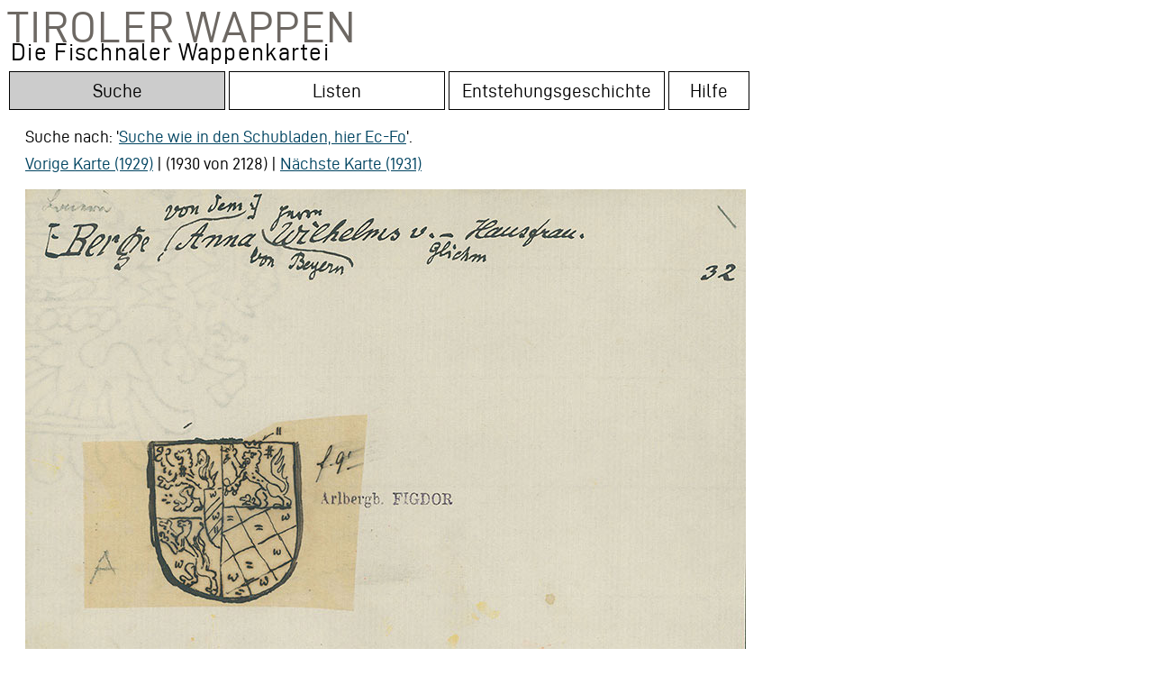

--- FILE ---
content_type: text/html;charset=UTF-8
request_url: http://wappen.tiroler-landesmuseen.at/index34a.php?wappen_id=12241&drawer=Ec-Fo
body_size: 48399
content:

<html lang="de">
<head>


  


<title>Tiroler Wappen: Von dem Berge Anna; Von dem Berge Wilhelm; Beyern Anna von; Beyern Wilhelm von</title>



<meta http-equiv="Content-Type" content="text/html;charset=UTF-8">
    <linkx rel="shortcut icon" href="/static/site/img/favicon.ico" /> 
    <META HTTP-EQUIV="Pragma" CONTENT="no-cache">
<META HTTP-EQUIV="Expires" CONTENT="-1">

<meta name="DC.Title" content="Wappenträger: Von dem Berge Anna; Von dem Berge Wilhelm; Beyern Anna von; Beyern Wilhelm von">
<meta name="DC.Creator" content="Altneuland Bildschirmwerkstatt">
<meta name="DC.Subject" content="Die Fischnaler Wappenkartei im Tiroler Landesmuseum Ferdinandeum – Orte: Bayern">
<meta name="DC.Publisher" content="Bibliothek im Tiroler Landesmuseum Ferdinandeum">
<meta name="DC.Date" content="2019-01-01">
<meta name="DC.Language" content="de"> 
<meta name="DC.Description" content="Transkript:  Baiern  [: Berge von dem:] Anna von Beyern Herrn Wilhelms v. Glichm - Hausfrau.      32      f.9´.  Arlbergb. FIGDOR">

<script type="application/ld+json">
{
  "@context": "http://schema.org/",
  "@type": "product",
  "brand": "Bibliothek im Tiroler Landesmuseum Ferdinandeum",
  
  "name": "Von dem Berge Anna; Von dem Berge Wilhelm; Beyern Anna von; Beyern Wilhelm von",
  "image": "https://wappen.tiroler-landesmuseen.at:81/wappen_800/TLM_Wappen_Ec-Fo_1925.jpg",
  "description": "Baiern  [: Berge von dem:] Anna von Beyern Herrn Wilhelms v. Glichm - Hausfrau.      32      f.9´.  Arlbergb. FIGDOR",
  "sku": "12241"
  
}
</script>
<!--<link href='http://fonts.googleapis.com/css?family=Open+Sans' rel='stylesheet' type='text/css'>-->
<link rel="stylesheet" type="text/css" href="inc/fontsize.css.php" media="all" />
<link rel="stylesheet" href="wappen.css" type="text/css" media="screen, projection" />

	<link href="admin/inc/example.css" media="screen" rel="stylesheet" type="text/css" />

	<script src="https://code.jquery.com/jquery-1.11.3.min.js"></script>
	<script src="admin/inc/jquery.selectareas2.js" type="text/javascript"></script>
	
	<script type="text/javascript">
			$(document).ready(function () {
			
	
		

			
			var rahmen = JSON.parse('[{"id":0,"x":121.6,"y":264,"z":0,"height":219.2,"width":192,"begintext":0,"endtext":0},{"id":1,"x":0,"y":0,"z":0,"height":116.8,"width":652.8,"begintext":0,"endtext":78},{"id":2,"x":729.6,"y":67.2,"z":0,"height":60.8,"width":70.4,"begintext":81,"endtext":83},{"id":3,"x":312,"y":273.6,"z":100,"height":96,"width":212.8,"begintext":86,"endtext":108}]');

				
	var canvas = document.getElementById("myCanvas");
    var ctx = canvas.getContext("2d");
    var img = document.getElementById("example");
    ctx.drawImage(img, 0, 0);
    ctx.save();
   // ctx.fillStyle = "#FFFFFF";
   // ctx.fillRect(0, 526, 800, 20);
	var rect1 = [];
	var d=canvas.getBoundingClientRect();
	var isAtLeastIE11 = !!(navigator.userAgent.match(/Trident/) && !navigator.userAgent.match(/MSIE/));
	//alert (isAtLeastIE11);
	if (isAtLeastIE11){
	var elemLeft = d.left;
    var elemTop = d.top; 
	} else {
    var elemLeft = d.left+window.scrollX;
    var elemTop = d.top+window.scrollY; 
    }
    // nur wenn vorhanden scroll dazu (IE)
    var elements = [];

canvas.addEventListener('click', function(event) {
    var x = event.pageX - elemLeft,
        y = event.pageY - elemTop;
    //console.log(x, y);
    rahmen.forEach(function(rahm) {
        if (y > rahm.y && y < rahm.y + rahm.height && x > rahm.x && x < rahm.x + rahm.width) {
             der=Number(rahm.id)+1;
            text=document.getElementById("Rahmentext"+der).innerHTML;
            
             text = text.replace("&amp;", "&");
             
             ctx.beginPath();
             ctx.drawImage(img, 0, 0);
             ctx.strokestyle='#3b8914';

             ctx.fillStyle = "#000000"; 
		ctx.rect(rahm.x,rahm.y,rahm.width,rahm.height);
		ctx.font = '30px Courier';
		//rahmennumr=(Number(numr)+1);
		ctx.fillText(der, (rahm.x)+5,rahm.y+25);
		             ctx.fillStyle = "#FFFFFF"; 
ctx.fillRect(0, 526, 800, 20);
		ctx.stroke();


            $("#textfeldcontainer").html(text);
            
            $("#Rahmentext1").css({"color":"#000"});
            $("#Rahmentext2").css({"color":"#000"});
            $("#Rahmentext3").css({"color":"#000"});
            $("#Rahmentext4").css({"color":"#000"});
            $("#Rahmentext5").css({"color":"#000"});
            $("#Rahmentext6").css({"color":"#000"});
            $("#Rahmentext7").css({"color":"#000"});
            $("#Rahmentext8").css({"color":"#000"});
            $("#Rahmentext9").css({"color":"#000"});
            $("#Rahmentext10").css({"color":"#000"});

$("#Rahmentext"+der).css({"color":"#3b8914"});

            
        } else {}
    });
    

}, false);




				
				$('.actionOn').click(function () {
				var numr = $(this).attr('numr');
    
// var canvas = document.getElementById("myCanvas");
// var ctx = canvas.getContext("2d");
// var img = document.getElementById("example");
//ctx.clearRect(0,0, 800, 600);     
//ctx.restore();

ctx.beginPath();
ctx.drawImage(img, 0, 0);
ctx.strokestyle='#3b8914';

ctx.rect(rahmen[numr].x,rahmen[numr].y,rahmen[numr].width,rahmen[numr].height);

ctx.fillStyle = "#000000"; 
ctx.font = '30px Courier';
rahmennumr=(Number(numr)+1);
ctx.fillText(rahmennumr, (rahmen[numr].x)+5,rahmen[numr].y+25);
// +rahmen[numr].width
ctx.fillStyle = "#FFFFFF"; 
ctx.fillRect(0, 526, 800, 20);

ctx.stroke();
ctx.fillStyle = "#000000"; 



          text=document.getElementById("Rahmentext"+rahmennumr).innerHTML;            
          text = text.replace("&amp;", "&");
          $("#textfeldcontainer").html(text);
  


            $("#Rahmentext1").css({"color":"#000"});
            $("#Rahmentext2").css({"color":"#000"});
            $("#Rahmentext3").css({"color":"#000"});
            $("#Rahmentext4").css({"color":"#000"});
            $("#Rahmentext5").css({"color":"#000"});
            $("#Rahmentext6").css({"color":"#000"});
            $("#Rahmentext7").css({"color":"#000"});
            $("#Rahmentext8").css({"color":"#000"});
            $("#Rahmentext9").css({"color":"#000"});
            $("#Rahmentext10").css({"color":"#000"});

$("#Rahmentext"+rahmennumr).css({"color":"#3b8914"});

				});
				

				
				});
				
			function areaToString (area) {
				
			var quotearea1 = document.getElementById('transcript');
			var selectionExists;
			var selectedtext1="";
			if (area.begintext != area.endtext){
selectedtext1 =  quotearea1.value.substring(area.begintext, area.endtext);
} else {selectedtext1 = 'Bildrahmen';}
alert (selectedtext1);
		   			
			   			return (typeof area.id === "undefined" ? "" : ((((area.id)+1)) + ": ")) + selectedtext1 + '<br />';
			   			//+ area.x + ':' + area.y  + ' ' + area.width + 'x' + area.height +

				
			}
			

			function output (text) {
				$('#output').html(text);
			}	
				
			function debugQtyAreas (event, id, areas) {
				console.log(areas.length + " areas", arguments);

			};

			// Display areas coordinates in a div
			function displayAreas (areas) {
				var text = "";
				$.each(areas, function (id, area) {
					text += areaToString((area));
					//text += id;
				});
				output(text);
				alert(text);
				};
				

			
function nl2br (str, is_xhtml) {

  var breakTag = (is_xhtml || typeof is_xhtml === 'undefined') ? '<br ' + '/>' : '<br>'; 
  
  return (str + '').replace(/([^>\r\n]?)(\r\n|\n\r|\r|\n)/g, '$1' + "\n" + '$2');
}

			
</script>

<script type="text/javascript">
var dasvar=1;




  function toggle(id){
  //;
  if (dasvar<1){dasvar=1;}
  if (id =="textfeldcontainer" & dasvar==1){
  				$.ajax({
				  async : false,
			type 		: 'POST', 
			url 		: 'session.php?textfeldcontainer=2', 
			data 		: 'x',
			dataType 	: 'json', 
			encode 		: false ,
				   cache: false
			   			});
			   			dasvar="2";

  } else {
  				$.ajax({
				  async : false,
			type 		: 'POST', 
			url 		: 'session.php?textfeldcontainer=1', 
			data 		: 'x',
			dataType 	: 'json', 
			encode 		: false ,
				   cache: false
			   			});
			   			dasvar="1";
  }
  
  $("#abk").load("abkvz.php", function(responseTxt, statusTxt, xhr){
    if(statusTxt == "success")
      var test=1;
    if(statusTxt == "error")
      var test=1;
  });
  //alert (sessionStorage.id);
  
    var e = document.getElementById(id);
    var aufid=e + "auf";
    var auf = document.getElementById(aufid);
    var zuid=e + "zu";
    var zu = document.getElementById(zuid);
     
    if (e.style.display == "none"){
       e.style.display = "";
       auf.style.display = "none";
       zu.style.display = "";
    } else {
       e.style.display = "none";
       auf.style.display = "";
       zu.style.display = "none";
    }
    


    
  }
  
  function highlight(id){
  //alert (id);
  }
  
  
  
  
</script>





<style>

.actionOn, .actionOn a {text-decoration:none;color:#000;text-align:left;}
.left{text-decoration:none;color:#000;text-align:left; border:1px #000;}

.outsideWrapper{ 
    width:800px; height:546px;
    margin:0px 0px; 
    border:0px solid blue;}
.insideWrapper{ 
    width:100%; height:100%; 
    position:relative;}
.coveredImage{ 
    width:100%; height:100%; 
    position:absolute; top:0px; left:0px;
}
.coveringCanvas{ 
    width:100%; height:100%;
    position:absolute; top:0px; left:0px;
    /*background-color: rgba(255,0,0,.1);*/
}


.tooltip {
  position: relative;
  display: block;
  padding:10px;
  /*border-bottom: 1px dotted gray;*/
}


.tooltip .tooltiptext {
  visibility: hidden;
  width: 300px;
  background-color: #555;
  color: #fff;
  text-align: center;
  border-radius: 6px;
  padding: 10px;
  position: absolute;
  z-index: 1;
  bottom: 125%;
  left: 50%;
  margin-left: -460px;
  margin-top: -20px;
  opacity: 0;
  transition: opacity 0.3s;
  font-size:0.8em;
  line-height:1.4em;
}

.tooltip .tooltiptext::after {
  content: "";
  position: absolute;
  top: 100%;
  left: 50%;
  margin-left: -5px;
  border-width: 5px;
  border-style: solid;
  border-color: #555 transparent transparent transparent;
}

.tooltip:hover .tooltiptext {
  visibility: visible;
  opacity: 1;
}
</style>
<script type="text/javascript">
function openCity(evt, cityName) {
  // Declare all variables
  var i, tabcontent, tablinks;

  // Get all elements with class="tabcontent" and hide them
  tabcontent = document.getElementsByClassName("tabcontent");
  for (i = 0; i < tabcontent.length; i++) {
    tabcontent[i].style.display = "none";
  }

  // Get all elements with class="tablinks" and remove the class "active"
  tablinks = document.getElementsByClassName("tablinks");
  for (i = 0; i < tablinks.length; i++) {
    tablinks[i].className = tablinks[i].className.replace(" active", "");
  }

  // Show the current tab, and add an "active" class to the button that opened the tab
  document.getElementById(cityName).style.display = "block";
  evt.currentTarget.className += " active";
}
</script>
</head>	
<body>


<div id="header" style="width:800px; cursor:pointer;" onclick="window.location = 'login.php'">

<span class="niko" style="line-height:43px;font-size: 49px;">Tiroler Wappen<br><font style="padding-left:4px;font-size:27px;color:#000;text-transform: none;line-height: 13px;">Die Fischnaler Wappenkartei<font></span>

</div>
<!-- geht! ajax schlagwort <form name="myForm"><input type="text" onkeyup="ajaxFunction(this.value);" name="ajax-schlagwort" /><div id="displayDiv"></div> geht! ajax schlagwort -->

<!-- if home? -->
<div id="navigation" style="clear:both;"></div>




<div class="tab">
  <button class="tablinks2 active" id="Suchetop" onclick="window.location = 'index34a.php'"><span class="dialogtext3">Suche</span></button>
  <button class="tablinks" id="Listentop" onclick="window.location = 'namen.php'"><span class="dialogtext3">Listen</span></button>
  <button class="tablinks" id="Entstehungtop" onclick="window.location = 'ueber.php'"><span class="dialogtext3">Entstehungsgeschichte</span></button>
  <button class="tablinks" style="width:90px;" id="Hilfetop" onclick="window.location = 'fragen.php'"><span class="dialogtext3">Hilfe</span></button>

</div><br><div id="wrapper1" style="margin-left:20px;margin-top:0px;"><!-- Tab content -->
<div id="simple" class="tabcontent">
  <p><form action="index34a.php" method="get" name="searchform" accept-charset="UTF-8"> <input type="text" name="s" value="" size=90 class="gbqfqw" autofocus><br><input type="submit" value="Suche in allen Feldern" class="fsSubmitButton"><input type="hidden" name="nq" value="1"></form></p>
</div>

<div id="ext" class="tabcontent">

  <p><span class="dialogtext">
Fragen Sie einzelne Felder ab oder kombinieren Sie die Begriffe:<br></span><form action="index34a.php" method="post" name="searchform" accept-charset="UTF-8"><table class="dialogtext"><tr><td>Suche im Transkript: </td><td><input type="text" name="s_trans" value="" size=90 class="gbqfqw2" ></td></tr><tr><td>Ort: </td><td><input type="text" name="s_ort" value="" size=90 class="gbqfqw2"></td></tr><tr><td>Wappenträger: </td><td><input type="text" name="s_wt" value="" size=90 class="gbqfqw2"></td></tr><tr><td>Beruf: </td><td><input type="text" name="s_beruf" value="" size=90 class="gbqfqw2"></td></tr><tr><td>Quellen: </td><td style="padding-left:20px;"><select name="s_quellen"  size=1 ><OPTION value='0'  selected >keine Auswahl<OPTION value='1255' >Absam Gemeindearchiv<OPTION value='237' >Abtei (St. Leonhard) Gemeindearchiv<OPTION value='884' >Adelsarchiv 1500-1918<OPTION value='328' >Adelssachen<OPTION value='21' >Adelswappensammlung Berchtold<OPTION value='2213' >Akademische Verbindung Austria, Austrier-Blätter<OPTION value='2204' >Alber-Glanstätten, August Ritter von: Notizen zur Genealogie und Geschichte der Alber, Trieste 1887<OPTION value='2581' >Allgemeiner Tiroler Anzeiger <OPTION value='1948' >Altes Wappenbuch: Annenberger Codex<OPTION value='2285' >Amtsblatt der Landeshauptstadt Innsbruck / Innsbruck informiert. <OPTION value='676' >Andreas Zibock: Genealogische Regesten (Innsbruck)<OPTION value='64' >Arch, Harwick W. (Hg.): Vigil Rabers Neustifter Wappenbuch. <OPTION value='1784' >Archiv für Kunde österreichischer Geschichts-Quellen 1872 <OPTION value='1876' >Archiv Payrsberg (Oberpayrsberg)<OPTION value='1815' >Archiv Schloss Dornsberg<OPTION value='252' >Archiv Vintler (Brunecker Linie)<OPTION value='2243' >Archivalische Zeitschrift <OPTION value='479' >Atz, Karl: Chronik von Terlan. Studie. Separatabdruck aus dem Tiroler Volksblatt (Bozen 1902)<OPTION value='2321' >Außerferner Nachrichten<OPTION value='1363' >Axams Gericht<OPTION value='2119' >Baumann, Franz Ludwig: Geschichte des Allgäus <OPTION value='2075' >Baumkirchen Gemeindearchiv<OPTION value='2713' >Bezirksblatt Innsbruck-Land <OPTION value='39' >Bischöfliches Archiv<OPTION value='2219' >Blätter des Vereins für Thüringische Geschichte e.V. <OPTION value='4' >Bollettino ufficiale della Regione Trentino - Alto Adige <OPTION value='2403' >Bote für Tirol und Vorarlberg <OPTION value='11' >Botenbuch der Bruderschaft St. Christoph auf dem Arlberg. Tiroler Handschrift "Codex Figdor"<OPTION value='573' >Bozen Museum <OPTION value='2421' >Bozen Pfarrkirche<OPTION value='397' >Bozen Stadtarchiv<OPTION value='443' >Bozner Portrait Ausstellung 1896<OPTION value='719' >Brandis, Franz Adam: Deß Tirolischen Adlers Immergrünendes Ehren- Kräntzel (Bozen 1678)<OPTION value='999' >Brandis, Jakob Andrä: Die Geschichte der Landeshauptleute von Tirol (Innsbruck 1850)<OPTION value='2459' >Bregenz Museum<OPTION value='1142' >Brixen Bischofstrakt<OPTION value='558' >Brixen Diözesanarchiv<OPTION value='1981' >Brixen Domhof<OPTION value='1575' >Brixen Domkreuzgang<OPTION value='109' >Brixen Hofarchiv<OPTION value='570' >Brixen Hofburg<OPTION value='567' >Brixen Hofratskanzlei<OPTION value='16' >Brixen Kapitelarchiv<OPTION value='617' >Brixen Klarissenkloster<OPTION value='72' >Brixen Mensalarchiv (unerschlossen)<OPTION value='38' >Brixen Priesterseminar<OPTION value='482' >Brixen Stadtarchiv <OPTION value='2226' >Bruneck Friedhof<OPTION value='2189' >Bruneck Museum<OPTION value='1984' >Burg bzw. Schloss<OPTION value='23' >Burglechner, Matthias: Tirolischer Adler. Kopie nach Original im Haus-, Hof- und Staatsarchive in Wien<OPTION value='1080' >Burgstall Gemeindearchiv<OPTION value='613' >Bücherzeichen<OPTION value='372' >Bürserberg Kirchenarchiv<OPTION value='1431' >Campitello di Fassa Pfarrarchiv<OPTION value='799' >Ceschi, Girolamo Armenio Barone de, Genealogia della nobile et antica Famiglia Ceschi di Sta Croce<OPTION value='2377' >Churburg Archiv<OPTION value='2061' >Ciccolini, Giovanni: Ossana nelle sue memorie. Fonti per la storia della Val di Sole (Malè 1913)<OPTION value='2506' >Constant von Wurzbach, Biographisches Lexikon des Kaiserthums Österreich<OPTION value='2501' >Curt O. von Querfurth, Kritisches Wörterbuch der Heraldischen Terminologie<OPTION value='1871' >Das Fenster <OPTION value='17' >Das Wappenbuch de Negri di S. Pietro in Calabino<OPTION value='1659' >Das Weigelische Wappenbuch <OPTION value='12' >Das Wappenbuch der Bruderschaft St. Christoph auf dem Arlberg [Botenbuch], 1579<OPTION value='2505' >Der Deutsche Herold: Vierteljahrsschrift für Heraldik, Genealogie und verwandte Wissenschaften <OPTION value='2203' >Der Kunstfreund <OPTION value='2533' >Der Nornenbrunnen <OPTION value='2706' >Der Reuttener<OPTION value='1017' >Der Sammler: Beiträge zur tirolischen Heimatkunde <OPTION value='2433' >Der Schlern: Monatsschrift für Heimat- und Volkskunde <OPTION value='2011' >Der Triumphzug Kaiser Maximilians I. 1516-1518. <OPTION value='2717' >Deutsche Alpenzeitung<OPTION value='13' >Diese Karteikarte wurde entweder von Carl Ausserer 1897 angefertigt oder stammt aus dessen Sammlung<OPTION value='2478' >Diese Karteikarte wurde entweder von Ludwig Winkler 1897 angefertigt oder stammt aus dessen Sammlung<OPTION value='15' >Diese Karteikarte wurde von Bernhard Strobl angefertigt<OPTION value='696' >Dipauliana im Ferdinandeum<OPTION value='266' >Doerr, August: Genealogisches Quellenmaterial zur Geschichte des österreichischen Adels<OPTION value='1862' >Dolomiten: Tagblatt der Südtiroler <OPTION value='2424' >Dorf Tirol Akten<OPTION value='1975' >Dornbirn Stadtarchiv<OPTION value='1037' >Dornsberger Archiv Verzeichnis<OPTION value='278' >Dölsach Gemeindearchiv<OPTION value='157' >Dölsach Museum Aguntum<OPTION value='138' >Dölsach Pfarrarchiv<OPTION value='1160' >Emmert, Anton: Genealogisch-heraldische Materialien-Sammlung<OPTION value='2275' >Etschquelle: Wochenblatt der Talschaft Vinschgau 1965<OPTION value='917' >Falke, Otto von (Hg.): Die Sammlung Dr. Albert Figdor. 1.Teil, 5. Bd. (Wien 1930)<OPTION value='672' >Familien-Geschichte des Geschlechtes der Künigl v. Ehrenburg<OPTION value='424' >Ferdinandeum, Akten<OPTION value='119' >Ferdinandeum, Bestand<OPTION value='659' >Ferdinandeum, Bibliothek <OPTION value='88' >Ferdinandeum, Urkundensammlung <OPTION value='2416' >Fischnaler Wappenbuch (Stadtarchiv)<OPTION value='189' >Fischnaler, Conrad: Tirolisch-Vorarlberg´scher Wappenschlüssel <OPTION value='1061' >Fischnaler, Conrad: Wappen der Städte und Märkte Tirols<OPTION value='250' >Fischnaler, Conrad: Wappen und heraldisch-sphragistische Studien aus Alttirol (Innsbruck 1936)<OPTION value='461' >Fischnaler, Konrad: Auszüge aus Urkunden. Wahrscheinlich aus dem Archiv des Ansitzes Zimmerlehen (1895)<OPTION value='1478' >Friedhof der Gemeinde<OPTION value='1956' >Fugger, Johann Jakob: Spiegel der Ehren Oesterreich<OPTION value='1117' >Fügen Dekanatsarchiv<OPTION value='371' >Genealogisches Taschenbuch der adeligen Häuser Österreichs<OPTION value='2034' >Gerichtshaus der Gemeinde<OPTION value='2512' >Germanisches Museum Nürnberg<OPTION value='2497' >Geschenkmarken des Bergiselbundes<OPTION value='934' >Goldegg, Hugo von: Die Tiroler Wappenbücher im Adelsarchive des k. k. Ministeriums des Innern (Innsbruck 1875)<OPTION value='9' >Goldegg, Hugo von: Wappen-Sammlung Text (Notizen über Adelsgeschlechter in Tirol und Vorarlberg)<OPTION value='1776' >Grabmal in der Gemeinde<OPTION value='925' >Grabstein in der Gemeinde<OPTION value='1243' >Granichstaedten-Czerva, Rudolf: Andreas Hofer. Seine Familie, seine Vorfahren und seine Nachkommen (Wien 1926)<OPTION value='2006' >Gritzner, Maximilian: Standes-Erhebungen und Gnaden-Acte deutscher Landesfürsten<OPTION value='683' >Große Heidelberger Liederhandschrift (Codex Manesse)<OPTION value='2372' >Gräflich Fieger´sche Ahnentafel<OPTION value='836' >Gubernium Akten<OPTION value='2100' >Habicher, Bruno: Pozuzo 1857-2007. Auswanderung nach Peru vor 150 Jahren (Innsbruck 2011)<OPTION value='149' >Hall Damenstift Archiv<OPTION value='1296' >Hall Pfarrarchiv<OPTION value='43' >Hall Stadtarchiv<OPTION value='27' >Haller Stubengesellschaft Wappenbuch<OPTION value='2063' >Haus in der Gemeinde<OPTION value='24' >Hefner, Otto Titan von (Hrsg.): J. Siebmacher´s grosses und allgemeines Wappenbuch <OPTION value='1157' >Hefner, Otto Titan von: Die Chronik von Rosenheim (Rosenheim 1860)<OPTION value='519' >Hefner, Otto Titan von: Stammbuch des blühenden und abgestorbenen Adels in Deutschland (Regensburg 1860-1866)<OPTION value='734' >Hegi, Friedrich/Merz, Walther: Die Wappenrolle von Zürich (Zürich 1927-1930)<OPTION value='2130' >Heimat: Vorarlberger Monatshefte <OPTION value='160' >Heinfels Gemeindearchiv<OPTION value='2721' >Heinrich Hammer, Alt Innsbrucker Studien<OPTION value='2084' >Heraldisch genealogische Zeitschrift "Adler" <OPTION value='448' >Hermann, Heinrich J.: Die illuminierten Handschriften in Tirol (Leipzig 1905)<OPTION value='1180' >Heuberger: Wappenbuch<OPTION value='71' >Hildebrandt, Ad./Stillfried-Alcantara, R.: Des Conrad Grünenberg, Ritter und Burgers zu Costenz Wappenbuch (Görlitz)<OPTION value='1976' >Hohenems Palastarchiv<OPTION value='2198' >Holzstock<OPTION value='1116' >Hormayr, Joseph von: Die goldene Chronik von Hohenschwangau (München 1842)<OPTION value='1105' >Hormayr, Joseph von: Sämmtliche Werke. Band 2. Die großen Gelehrten im tirol. Hochgebirg (Stuttgart 1821)<OPTION value='1615' >Hölzl, Sebastian: Die Gemeindearchive des Bezirkes Imst (= Tiroler Geschichtsquellen, 35)<OPTION value='2451' >Imst Gemeindearchiv<OPTION value='809' >Inama-Sternegg, Hanns: Geschichte aller Familien Inama (Veröffentlichungen der Universität Innsbruck, Heft 111)<OPTION value='1829' >Index zum Landesgesetzblatt für Tirol von 1955 bis 1986 <OPTION value='1479' >Innichen Archiv<OPTION value='177' >Innichen Stiftsarchiv<OPTION value='1813' >Innsbruck Pfarrarchiv<OPTION value='44' >Innsbruck Stadtarchiv<OPTION value='170' >Innsbruck Stadtmuseum<OPTION value='1833' >Innsbrucker Bürgerbuch<OPTION value='2386' >Innsbrucker Nachrichten <OPTION value='1084' >Innsbrucker Zeitung <OPTION value='1247' >Inzing Gemeindearchiv<OPTION value='366' >Ischgl Pfarrarchiv<OPTION value='2195' >Jahrbuch der k. k. Heraldischen Gesellschaft "Adler" Wien <OPTION value='2496' >Jahrbuch der Kunsthistorischen Sammlungen des Allerhöchsten Kaiserhauses <OPTION value='2520' >Jahrbuch für Altertumskunde (Wien 1907)<OPTION value='2041' >Jahrbuch Vorarlberger Landesmuseumsverein<OPTION value='167' >Johann Siebmachers Wappenbuch: J. Siebmacher´s grosses und allgemeines Wappenbuch (Nürnberg 1854-1961)<OPTION value='230' >Johann Siebmachers Wappenbuch: Faksimile-Nachdruck 1701/05<OPTION value='2304' >Joseph Chmel: Regesta chronologico-diplomatica Friderici IV. Romanorum regis (Imperatoris III.)<OPTION value='2261' >Kaltern Pfarrhaus<OPTION value='2397' >Kapelle in der Gemeinde<OPTION value='1299' >Kastelruth Pfarrarchiv<OPTION value='2523' >Katholische Blätter aus Tirol 20. Jahrg. 1862<OPTION value='73' >Keine nachweisbare Quelle angegeben<OPTION value='2618' >Kematen Pfarrarchiv<OPTION value='1968' >Kirche in der Gemeinde<OPTION value='2458' >Kitzbühel Stadtarchiv<OPTION value='2659' >Kitzbüheler Anzeiger <OPTION value='34' >Kloster Neustift <OPTION value='2296' >Kloster Steingaden<OPTION value='2259' >Klosterarchiv Marienberg<OPTION value='2235' >Kneschke, Ernst Heinrich: Neues allgemeines Deutsches Adels-Lexicon. Neun Bände (Leipzig 1859–1870)<OPTION value='754' >Kundl Gemeindearchiv<OPTION value='1706' >Landesarchiv <OPTION value='2109' >Landgericht Ehrenberg<OPTION value='430' >Landgericht Reutte<OPTION value='319' >Landgericht Sonnenburg<OPTION value='262' >Landschaftliche Schuldverschreibung<OPTION value='29' >Landschaftliches Archiv<OPTION value='1946' >Landschaftliches Pfarrarchiv Mariahilf in Innsbruck<OPTION value='472' >Lebersorg, Wolfgang: Pater Wolfgang Lebersorgs Chronik des Klosters Stams (Tiroler Geschichtsquellen, 42)<OPTION value='94' >Lehenregistratur<OPTION value='499' >Lehenreverse<OPTION value='90' >Lehenurkunden<OPTION value='175' >Leisach im Osttirol Pfarrarchiv<OPTION value='1643' >Leuprecht, Alfons: Gedenkblätter der Familie Gaßner (Bludenz 1928)<OPTION value='132' >Lienz Berggericht<OPTION value='2019' >Lienz Dekanatsarchiv<OPTION value='137' >Lienz Dominikanerinnenkloster Archiv<OPTION value='1621' >Lienz Museum<OPTION value='202' >Lienz Pfarrarchiv<OPTION value='139' >Lienz Stadtarchiv<OPTION value='2167' >Lienz Widum<OPTION value='1473' >Lorinser, Friedrich Wilhelm: Gedenkblätter der Familie Lorinser (Wien 1868)<OPTION value='1574' >Mader, Ignaz: Rittergeschichte oder Lebensbeschreibung des Florian von Waldauf zu Waldenstein<OPTION value='2233' >Mals Gemeindearchiv<OPTION value='2223' >Mals Urkunden<OPTION value='2722' >Malteser-Ritterordensarchiv<OPTION value='1146' >Mandatenbuch im Hofarchiv Brixen<OPTION value='302' >Matrei am Brenner Pfarrarchiv<OPTION value='634' >Matrei in Osttirol Dekanatsarchiv<OPTION value='2272' >Maximiliana<OPTION value='192' >Mayrhofen, Stephan von: Genealogien<OPTION value='33' >Mayrhofen, Stephan von: Wappen Sammlung tyrolischer Geschlechter<OPTION value='907' >Meran Pfarrarchiv<OPTION value='2085' >Meran Pfarrkirche<OPTION value='255' >Meran Stadtarchiv<OPTION value='351' >Meran Stadtmuseum<OPTION value='1279' >Mezzocorona Gemeindearchiv<OPTION value='2435' >Mitteilungen der Gesellschaft für Salzburger Landeskunde <OPTION value='2651' >Mitteilungen der Österreichischen Numismatischen Gesellschaft 1978<OPTION value='2318' >Mitteilungen des Instituts für Österreichische Geschichtsforschung<OPTION value='306' >Mittheilungen der dritten (Archiv-) Section. Archiv - Berichte aus Tirol <OPTION value='702' >Mittheilungen der k. k. Central-Commission Kunst- und Historische Denkmale <OPTION value='1607' >Monatsblatt des heraldisch-genealogischen Vereines "Adler" <OPTION value='1381' >Montfort<OPTION value='7' >Moser, Heinz: Die Urkunden der Pfarre Hall in Tirol 1281-1780 (= Tiroler Geschichtsquellen, 39)<OPTION value='1764' >Moser, Heinz: Die Urkunden des Archives Krippach in Absam 1314-1854 (= Tiroler Geschichtsquellen, 41)<OPTION value='2437' >Mühlbach Gasthof Steger Speisesaal<OPTION value='1809' >Mühlbach Pfarrarchiv<OPTION value='2634' >München Bayerische Staatsbibliothek<OPTION value='2532' >München Bayerisches Hauptstaatsarchiv<OPTION value='648' >Nachlass Justinian Ladurner<OPTION value='901' >Nachlass Michael Mayr<OPTION value='1714' >Negri, Francesco: Serie dei Pievani. Arcipreti, Decani e di altri sacerdoti di Cles<OPTION value='1286' >Neue Tiroler Stimmen <OPTION value='2073' >Nikolsdorf Gemeindearchiv<OPTION value='2343' >Nürnberger Geschlechterbuch, sog. Hallerbuch, angelegt durch Konrad Haller den Älteren 1533-1536<OPTION value='1620' >Obermauren (Virgen im Osttirol) Kirchenarchiv<OPTION value='1441' >Obertilliach Pfarrarchiv<OPTION value='1947' >Original Diplom<OPTION value='2309' >Osttiroler Heimatblätter: Heimatkundliche Beilage des "Osttioler Bote" Lienz, 1930<OPTION value='1106' >Paprion<OPTION value='48' >Parteibriefe<OPTION value='35' >Parteibücher<OPTION value='300' >Partschins Gemeindearchiv <OPTION value='2357' >Partschins Pfarrkirche<OPTION value='2015' >Payrsberg (Oberpayrsberg) Archiv<OPTION value='1678' >Perini, Quintilio <OPTION value='2187' >Pfaundler, Georg von: Alfabetische Notizen von Wappenfähigen und andern nicht adelichen Familien (Innsbruck 1862)<OPTION value='36' >Pfaundler, Georg von: Tirolische Familien und Wappen Notizen mit Stammbäumen (Innsbruck 1831-65)<OPTION value='1137' >Plant, Fridolin: Aus Tirols Ehrentagen. Josef Graf Hendl, eine Biographie (1899)<OPTION value='2083' >Poeschel, Erwin: Die Grabdenkmäler in der Kathedrale zu Chur, Heft 75<OPTION value='1253' >Polling Gemeindearchiv<OPTION value='462' >Porträt-Sammlung<OPTION value='2494' >Privatbesitz<OPTION value='1143' >Psenner Josef: Peter Mayr, Wirt an der Mahr. Ein Held von anno 1809<OPTION value='2577' >Radfeld Gemeindearchiv<OPTION value='2032' >Ratsprotokolle<OPTION value='389' >Rattenberg Gemeindearchiv<OPTION value='2' >Rauzi, Gian Maria: Araldica Tridentina (Trento 1987)<OPTION value='2470' >Rechenschaftsbericht des Ausschusses des Vorarlberger Museums-Vereins in Bregenz<OPTION value='1153' >Reich, Desiderio: I Castelli di Sporo e Belforte (Trento 2011)<OPTION value='788' >Resch, Joseph: Monumenta Veteris Ecclesiae Brixinensis (Brixen 1765)<OPTION value='816' >Resch, Joseph: Supplementum Ad Monumenta Brixinensia Edita Brixinae Anno 1765 (Brixen 1766)<OPTION value='22' >Richental, Ulrich: Chronik des Konstanzer Konzils (Augsburg 1483)<OPTION value='1055' >Riehl, Berthold: Die Kunst an der Brennerstrasse (Leipzig 1908)<OPTION value='2514' >Rudolf Granichstaedten-Czerva, Brixen, Reichsfürstentum und Hofstaat<OPTION value='2146' >Sakramentsbruderschaftsbuch<OPTION value='1075' >Sarnthein Gemeindearchiv<OPTION value='2605' >Sautens Gemeindearchiv<OPTION value='2450' >Schatzarchiv Akten<OPTION value='2287' >Schenkung von Johann Graf Trapp aus dem Jahr 1836 (164 illuminierten Wappen, Grundstock dieser Wappenkartei)<OPTION value='2151' >Schloss Schenna Archiv<OPTION value='375' >Schlossarchiv Lichtenwerth<OPTION value='2141' >Schwaz Pfarrkirche<OPTION value='249' >Schwazer Schatzarchiv<OPTION value='1138' >Schwärzler, Kaspar: Die Edel- und Rittergeschlechter von Wolfurt (Bregenz o.J.)<OPTION value='2166' >Servitenkloster Rattenberg Archiv<OPTION value='2258' >Siegelsammlung Bozen<OPTION value='40' >Siegelsammlung im Ferdinandeum<OPTION value='949' >Siegelsammlung im Stadtarchiv Hall<OPTION value='350' >Siegelsammlung im Vinzentinum Brixen<OPTION value='2229' >Siegelsammlung Ludescher<OPTION value='211' >Siegenfeld, Anthony von: Das Landeswappen der Steiermark. 1. Entstehung der Landeswappen (Graz 1900)<OPTION value='1553' >Siessl, Franz: Schloß Kehlburg im Taufererthale. Eine geschichtliche Studie (Brixen 1901)<OPTION value='42' >Solbach´sche Wappenbuch (verschollen)<OPTION value='1093' >Solis, Virgil: Wappenbüchlein zu Ehren der Röm. Kay. und Kön. (Nürnberg 1560)<OPTION value='641' >Sonnenberg Archiv<OPTION value='2436' >Sperges, Joseph de: Tirolische Bergwerksgeschichte und Beschreibung des Bergwerks zu Schwatz (Wien 1765)<OPTION value='1539' >St. Andrä (Brixen) Pfarrarchiv<OPTION value='2289' >St. Gallen Museum<OPTION value='493' >St. Georgenberg-Fiecht Stiftsarchiv<OPTION value='594' >St. Jakob Pfarrarchiv<OPTION value='1210' >St. Jodok am Brenner Pfarrarchiv<OPTION value='1964' >St. Johann i.T. Gemeindearchiv <OPTION value='1040' >St. Leonhard in Passeier Pfarrarchiv<OPTION value='2720' >Stadtarchiv Bruneck<OPTION value='1133' >Stainer, Peter: Alterthums-Kunst- und Natur Merkwürdigkeiten des Landgerichtes Kitzbuhel in Tyrol, Handschrift 1844<OPTION value='1486' >Stammbuch des Joachim Taler<OPTION value='352' >Stams Stiftsarchiv<OPTION value='363' >Staniolabdruck<OPTION value='1383' >Stans Pfarrarchiv<OPTION value='47' >Statthalterei Archiv<OPTION value='276' >Sterzing Stadtarchiv<OPTION value='2538' >Stift Muri-Gries<OPTION value='1875' >Stiftsarchiv Wilten<OPTION value='2045' >Stilfes Dekanatsarchiv<OPTION value='2003' >Stilfes Pfarrarchiv<OPTION value='1001' >Ströhl, Hugo Gerard: Die Wappen der Ordensstifte in Tirol und Vorarlberg in: Kunst und Kunsthandwerk, Heft 4 (1912)<OPTION value='2086' >Ströhl, Hugo Gerard: Heraldischer Atlas (Stuttgart 1899)<OPTION value='1772' >Ströhl, Hugo Gerard: Oesterreichisch-Ungarische Wappenrolle<OPTION value='1715' >Studi Trentini di Scienze Storiche: Stemmi e notizie di famiglie trentine 04/01, supplementi, Jg. 83 (2004/07)<OPTION value='2232' >Tarrenz Pfarrarchiv<OPTION value='2622' >Tartsch Gemeindearchiv <OPTION value='1777' >Taufers Pfarrkirche<OPTION value='2684' >Tiroler Grenzbote : Wochenschrift zur Belehrung und Unterhaltung<OPTION value='2457' >Tiroler Grenzbote <OPTION value='1883' >Tiroler Heimatblätter <OPTION value='1954' >Tiroler Landtagsakten<OPTION value='1189' >Tiroler Nachrichten <OPTION value='2358' >Tiroler Tageszeitung<OPTION value='50' >Tiroler Wappenbücher 1564-1665<OPTION value='2007' >Trient Castello del Buonconsiglio<OPTION value='1392' >Trienter Adels- & Wappenverleihung<OPTION value='131' >Tristach Pfarrarchiv<OPTION value='2047' >Triumphzug Kaiser Maximilians I.<OPTION value='1251' >Tulfes Gemeindearchiv<OPTION value='2328' >Tyroff, Konrad (Hrsg.): Wappenbuch des gesammten Adels des Königreichs Baiern (Nürnberg 1818)<OPTION value='2598' >Tyrol. Natur, Kunst, Volk, Leben<OPTION value='25' >ungesicherte Quelle<OPTION value='1558' >Unsere Heimat: Monatsblatt des Vereines für Landeskunde und Heimatschutz von Niederösterreich und Wien. 1935<OPTION value='1179' >Urkunden des Kameralarchivs (Stiftungsarchiv)<OPTION value='678' >Verfachbücher <OPTION value='2005' >Verzeichnis der Wappenbriefe im Tiroler Landesmuseum Ferdinandeum (Kostenzer)<OPTION value='1612' >Veröffentlichungen des Tiroler Landesmuseums Ferdinandeum. Zeitschrift <OPTION value='1543' >Virgen Pfarrarchiv<OPTION value='753' >Vomp Gemeindearchiv<OPTION value='1297' >Vomp Pfarrarchiv<OPTION value='829' >Vorarlberg Lehen<OPTION value='86' >Wappenbuch (Botenbuch) der Bruderschaft des heiligen Christophorus am Arlberg (14. Jhd.)<OPTION value='2545' >Wappenbuch der Wiener Reichskanzlei<OPTION value='2547' >Wappenbuch des St. Galler Abtes Ulrich Rösch<OPTION value='142' >Wappenbuch im Ferdinandeum<OPTION value='513' >Wappenbuch zur Wappen-Sammlung<OPTION value='653' >Wappenbuch, Ende des 15. Jahrhunderts<OPTION value='65' >Wappensammlung Josef Oberforcher<OPTION value='1771' >Wappenturm<OPTION value='2131' >Wegener, Wilhelm: Marie Grass-Cornet. Aus der Geschichte der Nordtiroler Bürgerkultur (Weimar 1972)<OPTION value='1982' >Weingartner, Josef <OPTION value='1212' >Wien Hofbibliothek<OPTION value='1573' >Wolkenstein, Marx Sittich von: Tirolische Chronik<OPTION value='592' >Wöber, Franz X.: Die Miller von und zu Aichholz. Eine genealogische Studie<OPTION value='1291' >Wörgl Heimatmuseum<OPTION value='2291' >Wörgler Rundschau <OPTION value='2099' >Zangemeister, Karl: Die Wappen, Helmzierden und Standarten der Grossen Heidelberger Liederhandschrift<OPTION value='2298' >Zangerl, Johann Christian: Chronik vom Thale Patznaun in Tyrol (o.O. 1837)<OPTION value='2690' >Zangersches Wappenwerk (wissenschaftlich nicht veri- oder falsifizierte Wappensammlung - fiktiv)<OPTION value='1287' >Zillertaler Heimatstimme <OPTION value='2495' >Zimmermann, Eduard: Bayerische Klosterheraldik. Die Wappen der Äbte und Pröpste (München 1930)<OPTION value='1128' >Zingerle, Ignaz V.: Sagen aus Tirol (Innsbruck)</select></td></tr><tr><td>Standorte: </td><td style="padding-left:20px;"><select name="s_standort"  size=1 ><OPTION value='0'  selected >keine Auswahl<OPTION value='237' >Abtei (St. Leonhard) Gemeindearchiv<OPTION value='2385' >Bozen Landesarchiv<OPTION value='1472' >Bozen Museum<OPTION value='443' >Bozen Museumsverein<OPTION value='2421' >Bozen Pfarrkirche<OPTION value='39' >Bozen Staatsarchiv<OPTION value='397' >Bozen Stadtarchiv<OPTION value='453' >Bozen Stadtmuseum<OPTION value='300' >Bozen Südtiroler Landesarchiv<OPTION value='2459' >Bregenz Vorarlberg Museum<OPTION value='641' >Bregenz Vorarlberger Landesarchiv<OPTION value='1643' >Bregenz Vorarlberger Landesbibliothek<OPTION value='16' >Brixen Diözesanarchiv<OPTION value='1981' >Brixen Domhof<OPTION value='1575' >Brixen Domkreuzgang<OPTION value='567' >Brixen Hofburg<OPTION value='18' >Brixen Klarissenkloster<OPTION value='38' >Brixen Prietsterseminar<OPTION value='2146' >Brixen St. Michael Pfarre<OPTION value='482' >Brixen Stadtarchiv<OPTION value='350' >Brixen Vinzentinum<OPTION value='2226' >Bruneck Friedhof<OPTION value='2189' >Bruneck Museum<OPTION value='2720' >Bruneck Stadtarchiv<OPTION value='2509' >Burg<OPTION value='1431' >Campitello di Fassa Pfarrarchiv<OPTION value='2494' >Die angegebene Quelle befindet sich in Privatbesitz.<OPTION value='1975' >Dornbirn Stadtarchiv<OPTION value='278' >Dölsach Gemeindearchiv<OPTION value='157' >Dölsach Museum Aguntum<OPTION value='138' >Dölsach Pfarrarchiv<OPTION value='372' >Feldkirch Diözesanarchiv<OPTION value='1478' >Friedhof der Gemeinde<OPTION value='1117' >Fügen Dekanatsarchiv<OPTION value='2034' >Gerichtshaus der Gemeinde<OPTION value='1776' >Grabmal in der Gemeinde<OPTION value='925' >Grabstein in der Gemeinde<OPTION value='149' >Hall Damenstift Archiv<OPTION value='1296' >Hall Pfarrarchiv<OPTION value='43' >Hall Stadtarchiv<OPTION value='27' >Hall Stadtmuseum<OPTION value='2063' >Haus in der Gemeinde<OPTION value='160' >Heinfels Gemeindearchiv<OPTION value='1479' >Innichen Archiv<OPTION value='177' >Innichen Stiftsarchiv<OPTION value='119' >Innsbruck Ferdinandeum<OPTION value='158' >Innsbruck Ferdinandeum Bibliothek<OPTION value='40' >Innsbruck Ferdinandeum Zeughaus<OPTION value='1813' >Innsbruck Pfarrarchiv<OPTION value='594' >Innsbruck St. Jakob Pfarrarchiv<OPTION value='44' >Innsbruck Stadtarchiv<OPTION value='170' >Innsbruck Stadtmuseum<OPTION value='1875' >Innsbruck Stift Wilten Archiv<OPTION value='11' >Innsbruck Tiroler Landesarchiv<OPTION value='9' >Innsbruck Tiroler Matrikel-Stiftung (Peerstiftung)<OPTION value='22' >Innsbruck Universtitäts- und Landesbibliothek Tirol<OPTION value='366' >Ischgl Pfarrarchiv<OPTION value='2261' >Kaltern Pfarrhaus<OPTION value='2397' >Kapelle in der Gemeinde<OPTION value='1299' >Kastelruth Pfarrarchiv<OPTION value='2287' >keine physische Quelle vorhanden<OPTION value='2618' >Kematen Pfarrarchiv<OPTION value='1968' >Kirche in der Gemeinde<OPTION value='28' >Kitzbühel Stadtarchiv<OPTION value='175' >Leisach im Osttirol Pfarrarchiv<OPTION value='375' >Lichtenwerth Schlossarchiv<OPTION value='2019' >Lienz Dekanatsarchiv<OPTION value='137' >Lienz Dominikanerinnenkloster Archiv<OPTION value='1621' >Lienz Museum<OPTION value='202' >Lienz Pfarrarchiv<OPTION value='139' >Lienz Stadtarchiv<OPTION value='2167' >Lienz Widum<OPTION value='65' >Lienz, Archiv Museum Schloss Bruck, OG1, Sammlung Oberforcher, VIII, 5, Osttiroler Wappenregister<OPTION value='2223' >Mals Gemeindearchiv<OPTION value='302' >Matrei am Brenner Pfarrarchiv<OPTION value='634' >Matrei in Osttirol Dekanatsarchiv<OPTION value='907' >Meran Pfarrarchiv<OPTION value='2085' >Meran Pfarrkirche<OPTION value='255' >Meran Stadtarchiv<OPTION value='351' >Meran Stadtmuseum<OPTION value='1279' >Mezzocorona Gemeindearchiv<OPTION value='2538' >Muri-Gries Benediktinerkloster<OPTION value='2437' >Mühlbach Gasthof Steger<OPTION value='1809' >Mühlbach Pfarrarchiv<OPTION value='2328' >München Bayerische Staatsbibliothek<OPTION value='2296' >München Bayerisches Hauptstaatsarchiv<OPTION value='206' >Neustift Kloster Archiv<OPTION value='10' >Neustift Stiftsarchiv<OPTION value='2343' >Nürnberg Staatsarchiv<OPTION value='2512' >Nürnberg, Germanisches Museum<OPTION value='1620' >Obermauren (Virgen im Osttirol) Kirchenarchiv<OPTION value='1441' >Obertilliach Pfarrarchiv<OPTION value='2235' >Online-Ressource<OPTION value='2497' >Original auf der Karteikarte<OPTION value='2357' >Partschins Pfarrkirche<OPTION value='2722' >Prag Staatliches Zentralarchiv 6<OPTION value='1984' >Schloss<OPTION value='648' >Schwaz Archiv der Franziskanerprovinz<OPTION value='2141' >Schwaz Pfarrkirche<OPTION value='1539' >St. Andrä (Brixen) Pfarrarchiv<OPTION value='2289' >St. Gallen Museum<OPTION value='2547' >St. Gallen Stiftsbibliothek<OPTION value='493' >St. Georgenberg-Fiecht Stiftsarchiv<OPTION value='1210' >St. Jodok am Brenner Pfarrarchiv<OPTION value='1040' >St. Leonhard in Passeier Pfarrarchiv<OPTION value='1948' >St. Pölten Niederösterreichisches Landesarchiv <OPTION value='2671' >Stams Stiftsarchiv<OPTION value='1383' >Stans Pfarrarchiv<OPTION value='2118' >Stans Pfarrkirche<OPTION value='2045' >Stilfes Dekanatsarchiv<OPTION value='2003' >Stilfes Pfarrarchiv<OPTION value='276' >Südtiroler Landesarchiv<OPTION value='2232' >Tarrenz Pfarrarchiv<OPTION value='1777' >Taufers Pfarrkirche<OPTION value='2007' >Trient Castello del Buonconsiglio<OPTION value='131' >Tristach Pfarrarchiv<OPTION value='17' >unklarer Standort<OPTION value='92' >unklarer Standort (vermutlich Akten aus dem Tiroler Landesarchiv)<OPTION value='1543' >Virgen Pfarrarchiv<OPTION value='1297' >Vomp Pfarrarchiv<OPTION value='1212' >Wien Österreichische Nationalbibliothek<OPTION value='50' >Wien Österreichisches Staatsarchiv<OPTION value='1291' >Wörgl Heimatmuseum</select></td></tr></table><input type="hidden" name="mode" value="ext"><input type="hidden" name="nq" value="1"><input type= "submit" value="Erweiterte Suche" class="fsSubmitButton"></form></p> 
</div>

<!--<div id="Tokyo" class="tabcontent">
  <h3>Tokyo</h3>
  <p>Tokyo is the capital of Japan.</p>
</div>--><div id="info"><span class="dialogtext">Suche nach: '<a href='namen.php?drawer=Ec-Fo#id12241'>Suche wie in den Schubladen, hier Ec-Fo</a>'.</span><br><span class='dialogtext'><a name='prev' id='prev' href='index34a.php?wappen_id=12240&drawer=Ec-Fo&tr=1#prev'>Vorige Karte (1929)</a> | (1930 von 2128) | <a name='next' id='next' href='index34a.php?wappen_id=12242&drawer=Ec-Fo&tr=1#next'>Nächste Karte (1931)</a></span><br><br></div><div id="preview" style="margin-left:0px;margin-right:20px;"><form METHOD='POST' ACTION='index.php?id=&do=' name='main' style='display:none;'>
#<TEXTAREA NAME='bild_transkript' id='transcript' COLS='3' ROWS='3' WRAP='virtual'  >Baiern
[: Berge von dem:] Anna von Beyern Herrn Wilhelms v. Glichm - Hausfrau.


32


f.9´.
Arlbergb. FIGDOR</TEXTAREA></form><div class="outsideWrapper">
    <div class="insideWrapper">
        <img id="example" width="800" height="546" class="coveredImage"
src="wappen_800/TLM_Wappen_Ec-Fo_1925.jpg" alt="Wappenbild" stylex="display:none;">
        <canvas id="myCanvas" width="800" height="546"
style="border:0px solid #d3d3d3;" class="coveringCanvas">
Your browser does not support the HTML5 canvas tag.
</canvas>
    </div>
</div><div style="width:800px;"><h4 style="margin-top:8px;margin-bottom:3px;display:inline;">Lesehilfe</h4> <span id='lesehilfeauf' style='display:true'  class='dialogtext'><a href="javascript:toggle('textfeldcontainer')"   >anzeigen/verbergen</a></span>

<span style='margin-top:12px;margin-bottom:3px;float:right;font-size:0.6em;'><a href="javascript:toggle('abk')">Abkürzungsverzeichnis</a></span>

<br>
</div>
<div id="textfeldcontainer" class="dialogtext" style="padding:10px;border:1px solid #000;width:780px;">Klicken Sie auf Text im Bild, um hier die Transkription zu sehen.</div>

<div id='abk'  class='dialogtext' style='position:absolute;left:840px;top:806px;z-index:1;width:480px;height:700px;display:none; overflow:scroll;'>
Abkürzungsverzeichnis<br><br><br></div><h4 style="margin-top:5px;margin-bottom:5px;">Transkript der Indexkarte: Von dem Berg</h4><table class='dialogtext4'><tr style='border:0px #000 solid;'><td id='Rahmen1' style='background-color:#fff;margin-left:20px;clear:both;width:30px;text-decoration:none;valign:top;' valign=top><sup>1</sup>&nbsp;&nbsp;</td><td id='Rahmentext1' style='color:#000;background-color:#fff;margin-left:2px;border:0px #000 solid;text-indent:0px;text-decoration:none;' class='nodec'>Wappen</td> </tr><tr style='border:0px #000 solid;'><td id='Rahmen2' style='background-color:#fff;margin-left:20px;clear:both;width:30px;border:0px #000 solid;valign:top;' valign=top><sup>2</sup>&nbsp;&nbsp;</td><td id='Rahmentextoff2' style='color:#000;background-color:#fff;margin-left:2px;border:0px #000 solid;text-indent:0px;text-decoration:none;'  class='nodec'><a href='#next' numr='1' class='actionOn'><span id='Rahmentext2'>Baiern<br />[: Berge von dem:] Anna von Beyern Herrn Wilhelms v. Glichm - Hausfrau.</span></a></td> </tr><tr style='border:0px #000 solid;'><td id='Rahmen3' style='background-color:#fff;margin-left:20px;clear:both;width:30px;border:0px #000 solid;valign:top;' valign=top><sup>3</sup>&nbsp;&nbsp;</td><td id='Rahmentextoff3' style='color:#000;background-color:#fff;margin-left:2px;border:0px #000 solid;text-indent:0px;text-decoration:none;'  class='nodec'><a href='#next' numr='2' class='actionOn'><span id='Rahmentext3'>32</span></a></td> </tr><tr style='border:0px #000 solid;'><td id='Rahmen4' style='background-color:#fff;margin-left:20px;clear:both;width:30px;border:0px #000 solid;valign:top;' valign=top><sup>4</sup>&nbsp;&nbsp;</td><td id='Rahmentextoff4' style='color:#000;background-color:#fff;margin-left:2px;border:0px #000 solid;text-indent:0px;text-decoration:none;'  class='nodec'><a href='#next' numr='3' class='actionOn'><span id='Rahmentext4'>f.9´.<br />Arlbergb. FIGDOR</span></a></td> </tr></table></div id="preview"><div id ="Felder" style="padding-left:30px;clear:both;"><span class='dialogtext'><br><b>Wappenträger</b>: Von dem Berge Anna; Von dem Berge Wilhelm; Beyern Anna von; Beyern Wilhelm von <br><b>Funktion</b>: Hausfrau; Herrn <br><b>Ort</b>: Bayern <br><b>Genannte Quelle</b>:<br></span><div class='quellenkasten' style='margin-left:0px;width:760px;'>Botenbuch der Bruderschaft St. Christoph auf dem Arlberg. Tiroler Handschrift "Codex Figdor" [auf dieser Karte: Arlbergb. FIGDOR]  | Folio 9´<br>Standort: Innsbruck Tiroler Landesarchiv<br>Fundstellen: <a href="http://bilderserver.at/wappenbuecher/TirolerHandschriftOSPv2_52z2/" target="_blank" title="http://bilderserver.at/wappenbuecher/TirolerHandschriftOSPv2_52z2/">Link</a></div></span><div style="width:780px;"> <span class="dialogtext4"><br><br>Die Bilder dieser Webseite sind durch das Urheberrecht/Copyright geschützt. <br>Sie können für Publikationen oder andere Zwecke eine hochauflösende Fassung <strong>dieser Karteikarte</strong> kostenpflichtig bestellen. Der Preis beträgt 15 &euro; + 10% MWSt. = 16,50 &euro;.<br>
Sollten Sie einen Fehler entdeckt haben oder uns eine Rückmeldung senden wollen, freuen wir uns über Nachrichten.<br>
<form action="mailto:bibliothek@tiroler-landesmuseen.at" method="GET" style="display:inline;">
    <input type="hidden" name="subject" value="Bestellung_Wappenkarte_Id:12241_Name:TLM_Wappen_Ec-Fo_1925" />
    <input type="hidden"  name="body" value="" />
    <input type= "submit" value="Bild bestellen" class="fsSubmitButton2">
</form>

<form action="mailto:bibliothek@tiroler-landesmuseen.at" method="GET" style="display:inline;">
    <input type="hidden" name="subject" value="Anmerkung_zu_Wappenkarte_Id:12241_Name:TLM_Wappen_Ec-Fo_1925" />
    <input type="hidden"  name="body" value="" />
    <input type= "submit" value="Anmerkung senden" class="fsSubmitButton2">
</form></div></div>

<div id="footer" class="dialogtext" style="font-size:14px;margin-top:50px;clear:both;">
<hr>
Ein Projekt der Bibliothek des Tiroler Landesmuseum Ferdinandeum, in Zusammenarbeit mit AltNeuland Bildschirmwerkstatt, Innsbruck | <a href="impressum.php">Impressum</a>
</div><div id="startmenu" class="white"><a href="index34a.php?mode=ext">Erweiterte Suche</a> | Häufig gestellte Fragen (FAQ) |  <a href="namen.php">Liste aller Namen</a> | <a href="quellen.php">Liste aller Quellen</a> | <a href="ueber.php">Über das Projekt</a> | <a href="hilfe.php">Hilfe</a> | Impressum</div>





</div id="wrapper">
</body>
</html>